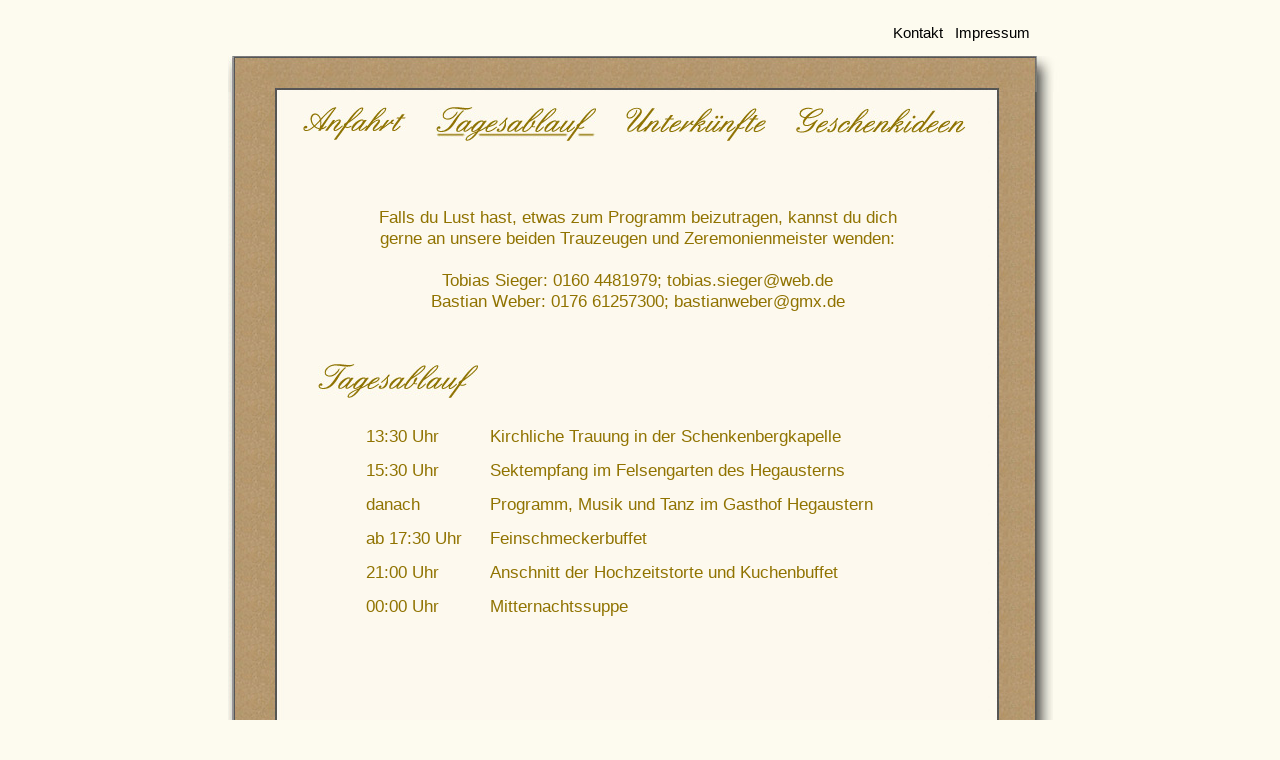

--- FILE ---
content_type: text/html
request_url: http://kristinundjan.de/tagesablauf.htm
body_size: 1209
content:
<!DOCTYPE HTML PUBLIC "-//W3C//DTD HTML 4.01 Transitional//EN"
       "http://www.w3.org/TR/html4/loose.dtd">
<html>
<head>
<title>Kristin und Jan</title>
<style type="text/css">
<!--
  img { 
      border:0;
  }
  body {
    font-size:13pt;
  }
  a {
    color:#907300;
  }
  
  a.oben {
    color:#000;
    text-decoration:none;
  }
  small {
    font-size:9pt;
  }
-->
</style>
</head>
<body style="text-align:center;font-family:arial,sans-serif;padding-top:1em;background-color:#fdfbef;">
  <div style="width:780px;margin:0 auto;text-align:right;margin-bottom:1em;font-size:11pt;">
    <a class="oben" href="start.htm">Kontakt</a>&nbsp;&nbsp;&nbsp;<a class="oben" href="impressum.htm">Impressum</a>
  </div>            
  <div style="background-image:url(back_gold.jpg);width:825px;margin:0 auto;">
    <div style="background-image: url(innen_back2.jpg);height:700px;text-align:left;">
	    <img src="innen_back_top2.jpg" /><br />
    <div style="width:100%;padding:10px 50px;">
      <!--<div style="background-color:#fdf9ee;width:720px;height:660px;margin-top:30px;margin-left:40px;border:2px solid #555;">
      </div>-->
      <div style="float:left;padding:5px;margin-left:20px;"><a href="anfahrt.htm"><img src="anfahrt.jpg" /></a></div>
      <div style="float:left;padding:5px;margin-left:20px;"><a href="tagesablauf.htm"><img src="tagesablauf_u.jpg" /></a></div>
      <div style="float:left;padding:5px;margin-left:20px;"><a href="unterkuenfte.htm"><img src="unterkuenfte.jpg" /></a></div>
      <div style="float:left;padding:5px;margin-left:20px;"><a href="geschenkideen.htm"><img src="geschenkideen.jpg" /></a></div>
      <div style="clear:both;"></div>
      <div style="padding:60px 40px;width:640px;color:#907300;text-align:left;">
        <div style="width:100%;text-align:center;margin-bottom:3em;">
        Falls du Lust hast, etwas zum Programm beizutragen, kannst du dich<br />
        gerne an unsere beiden Trauzeugen und Zeremonienmeister wenden:<br /><br />
        Tobias Sieger: 0160 4481979; tobias.sieger@web.de<br />
        Bastian Weber: 0176 61257300; bastianweber@gmx.de<br />
        </div>
        <img src="tagesablauf.jpg" /><br /><br />
        <table style="margin-left:45px;">
          <tr style="margin-bottom:1em;">
            <td style="width:120px;height:30px;">13:30 Uhr</td>
            <td>Kirchliche Trauung in der Schenkenbergkapelle</td>
          </tr>
          <tr>
            <td style="height:30px;">15:30 Uhr</td>
            <td>Sektempfang im Felsengarten des Hegausterns</td>
          </tr>
          <tr>
            <td style="height:30px;">danach</td>
            <td>Programm, Musik und Tanz im Gasthof Hegaustern</td>
          </tr>          
          <tr>
            <td style="height:30px;">ab 17:30 Uhr</td>
            <td>Feinschmeckerbuffet</td>
          </tr> 
          <tr>
            <td style="height:30px;">21:00 Uhr</td>
            <td>Anschnitt der Hochzeitstorte und Kuchenbuffet</td>
          </tr>                   
          <tr>
            <td style="height:30px;">00:00 Uhr</td>
            <td>Mitternachtssuppe</td>
          </tr>          
        </table>               
      </div>
    </div>
    </div>
    <img src="innen_back_bot2.jpg" style="position:relagive;vertical-align:bottom;" />

  </div>
</body>
</html>

